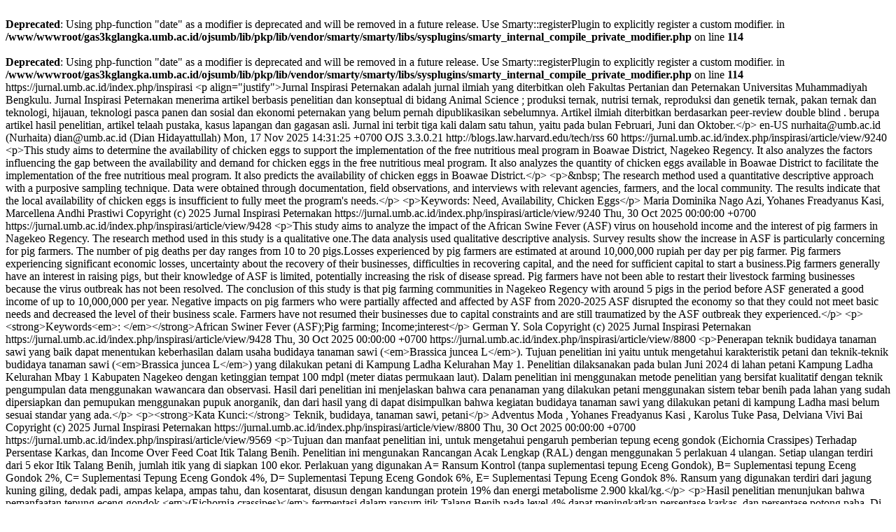

--- FILE ---
content_type: text/html; charset=utf-8
request_url: https://jurnal.umb.ac.id/index.php/inspirasi/gateway/plugin/WebFeedGatewayPlugin/rss2
body_size: 3887
content:
<br />
<b>Deprecated</b>:  Using php-function "date" as a modifier is deprecated and will be removed in a future release. Use Smarty::registerPlugin to explicitly register a custom modifier. in <b>/www/wwwroot/gas3kglangka.umb.ac.id/ojsumb/lib/pkp/lib/vendor/smarty/smarty/libs/sysplugins/smarty_internal_compile_private_modifier.php</b> on line <b>114</b><br />
<br />
<b>Deprecated</b>:  Using php-function "date" as a modifier is deprecated and will be removed in a future release. Use Smarty::registerPlugin to explicitly register a custom modifier. in <b>/www/wwwroot/gas3kglangka.umb.ac.id/ojsumb/lib/pkp/lib/vendor/smarty/smarty/libs/sysplugins/smarty_internal_compile_private_modifier.php</b> on line <b>114</b><br />
<?xml version="1.0" encoding="utf-8"?>
<rss version="2.0" xmlns:dc="http://purl.org/dc/elements/1.1/" xmlns:cc="http://web.resource.org/cc/" xmlns:rdf="http://www.w3.org/1999/02/22-rdf-syntax-ns#">
	<channel>
				<title>Jurnal Inspirasi Peternakan</title>
		<link>https://jurnal.umb.ac.id/index.php/inspirasi</link>

							
		<description>&lt;p align=&quot;justify&quot;&gt;Jurnal Inspirasi Peternakan adalah jurnal ilmiah yang diterbitkan oleh Fakultas Pertanian dan Peternakan Universitas Muhammadiyah Bengkulu. Jurnal Inspirasi Peternakan menerima artikel berbasis penelitian dan konseptual di bidang Animal Science ; produksi ternak, nutrisi ternak, reproduksi dan genetik ternak, pakan ternak dan teknologi, hijauan, teknologi pasca panen dan sosial dan ekonomi peternakan yang belum pernah dipublikasikan sebelumnya. Artikel ilmiah diterbitkan berdasarkan peer-review double blind . berupa artikel hasil penelitian, artikel telaah pustaka, kasus lapangan dan gagasan asli. Jurnal ini terbit tiga kali dalam satu tahun, yaitu pada bulan Februari, Juni dan Oktober.&lt;/p&gt;</description>

							<language>en-US</language>
		
		
					<managingEditor>nurhaita@umb.ac.id (Nurhaita)</managingEditor>
		
					<webMaster>dian@umb.ac.id (Dian Hidayattullah)</webMaster>
		
								<pubDate>Mon, 17 Nov 2025 14:31:25 +0700</pubDate>
		
						
		<generator>OJS 3.3.0.21</generator>
		<docs>http://blogs.law.harvard.edu/tech/rss</docs>
		<ttl>60</ttl>

													<item>
										<title>ANALYSIS OF THE NEEDS AND AVAILABILITY OF CHICKEN EGGS IN THE IMPLEMENTATION OF THE NUTRITIONAL FEEDING PROGRAM IN BOAWAE DISTRICT, NAGEKEO REGENCY</title>
					<link>https://jurnal.umb.ac.id/index.php/inspirasi/article/view/9240</link>
					<description>&lt;p&gt;This study aims to determine the availability of chicken eggs to support the implementation of the free nutritious meal program in Boawae District, Nagekeo Regency. It also analyzes the factors influencing the gap between the availability and demand for chicken eggs in the free nutritious meal program. It also analyzes the quantity of chicken eggs available in Boawae District to facilitate the implementation of the free nutritious meal program. It also predicts the availability of chicken eggs in Boawae District.&lt;/p&gt; &lt;p&gt;&amp;nbsp; The research method used a quantitative descriptive approach with a purposive sampling technique. Data were obtained through documentation, field observations, and interviews with relevant agencies, farmers, and the local community. The results indicate that the local availability of chicken eggs is insufficient to fully meet the program&#039;s needs.&lt;/p&gt; &lt;p&gt;Keywords: Need, Availability, Chicken Eggs&lt;/p&gt;</description>

															<dc:creator>Maria Dominika  Nago Azi, Yohanes  Freadyanus Kasi, Marcellena  Andhi Prastiwi</dc:creator>
															
					<dc:rights>
						Copyright (c) 2025 Jurnal Inspirasi Peternakan
						
					</dc:rights>
											<cc:license></cc:license>
					
					<guid isPermaLink="true">https://jurnal.umb.ac.id/index.php/inspirasi/article/view/9240</guid>
																	<pubDate>Thu, 30 Oct 2025 00:00:00 +0700</pubDate>
									</item>
											<item>
										<title>ANALYSIS OF THE IMPACT OF THE AFRICAN SWINER FEVER (ASF) VIRUS ON INCOME AND INTEREST IN PIG PRODUCTION IN NAGEKEO DISTRICT</title>
					<link>https://jurnal.umb.ac.id/index.php/inspirasi/article/view/9428</link>
					<description>&lt;p&gt;This study aims to analyze the impact of the African Swine Fever (ASF) virus on household income and the interest of pig farmers in Nagekeo Regency. The research method used in this study is a qualitative one.The data analysis used qualitative descriptive analysis. Survey results show the increase in ASF is particularly concerning for pig farmers. The number of pig deaths per day ranges from 10 to 20 pigs.Losses experienced by pig farmers are estimated at around 10,000,000 rupiah per day per pig farmer. Pig farmers experiencing significant economic losses, uncertainty about the recovery of their businesses, difficulties in recovering capital, and the need for sufficient capital to start a business.Pig farmers generally have an interest in raising pigs, but their knowledge of ASF is limited, potentially increasing the risk of disease spread. Pig farmers have not been able to restart their livestock farming businesses because the virus outbreak has not been resolved. The conclusion of this study is that pig farming communities in Nagekeo Regency with around 5 pigs in the period before ASF generated a good income of up to 10,000,000 per year. Negative impacts on pig farmers who were partially affected and affected by ASF from 2020-2025 ASF disrupted the economy so that they could not meet basic needs and decreased the level of their business scale. Farmers have not resumed their businesses due to capital constraints and are still traumatized by the ASF outbreak they experienced.&lt;/p&gt; &lt;p&gt;&lt;strong&gt;Keywords&lt;em&gt;: &lt;/em&gt;&lt;/strong&gt;African Swiner Fever (ASF);Pig farming; Income;interest&lt;/p&gt;</description>

															<dc:creator>German  Y. Sola</dc:creator>
															
					<dc:rights>
						Copyright (c) 2025 Jurnal Inspirasi Peternakan
						
					</dc:rights>
											<cc:license></cc:license>
					
					<guid isPermaLink="true">https://jurnal.umb.ac.id/index.php/inspirasi/article/view/9428</guid>
																	<pubDate>Thu, 30 Oct 2025 00:00:00 +0700</pubDate>
									</item>
											<item>
										<title>TEKNIK BUDIDAYA TANAMAN SAWI (Brassica junceae L) PADA 100 MDPL DI KELURAHAN MBAY 1 KAMPUNG LADHA</title>
					<link>https://jurnal.umb.ac.id/index.php/inspirasi/article/view/8800</link>
					<description>&lt;p&gt;Penerapan teknik budidaya tanaman sawi yang baik dapat menentukan keberhasilan dalam usaha budidaya tanaman sawi (&lt;em&gt;Brassica juncea L&lt;/em&gt;). Tujuan penelitian ini yaitu untuk mengetahui karakteristik petani dan teknik-teknik budidaya tanaman sawi (&lt;em&gt;Brassica juncea L&lt;/em&gt;) yang dilakukan petani di Kampung Ladha Kelurahan May 1. Penelitian dilaksanakan pada bulan Juni 2024 di lahan petani Kampung Ladha Kelurahan Mbay 1 Kabupaten Nagekeo dengan ketinggian tempat 100 mdpl (meter diatas permukaan laut). Dalam penelitian ini menggunakan metode penelitian yang bersifat kualitatif dengan teknik pengumpulan data menggunakan wawancara dan observasi. Hasil dari penelitian ini menjelaskan bahwa cara penanaman yang dilakukan petani menggunakan sistem tebar benih pada lahan yang sudah dipersiapkan dan pemupukan menggunakan pupuk anorganik, dan dari hasil yang di dapat disimpulkan bahwa kegiatan budidaya tanaman sawi yang dilakukan petani di kampung Ladha masi belum sesuai standar yang ada.&lt;/p&gt; &lt;p&gt;&lt;strong&gt;Kata Kunci:&lt;/strong&gt; Teknik, budidaya, tanaman sawi, petani&lt;/p&gt;</description>

															<dc:creator>Adventus  Moda , Yohanes  Freadyanus Kasi , Karolus  Tuke Pasa, Delviana  Vivi Bai</dc:creator>
															
					<dc:rights>
						Copyright (c) 2025 Jurnal Inspirasi Peternakan
						
					</dc:rights>
											<cc:license></cc:license>
					
					<guid isPermaLink="true">https://jurnal.umb.ac.id/index.php/inspirasi/article/view/8800</guid>
																	<pubDate>Thu, 30 Oct 2025 00:00:00 +0700</pubDate>
									</item>
											<item>
										<title>PEMANFAATAN ECENG GONDOK (Eichhornia crassipes) FERMENTASI TERHADAP PERSENTASE KARKAS, LEMAK ABDOMEN DAN INCOME OVER FEED COST ITIK TALANG BENIH</title>
					<link>https://jurnal.umb.ac.id/index.php/inspirasi/article/view/9569</link>
					<description>&lt;p&gt;Tujuan dan manfaat penelitian ini, untuk mengetahui pengaruh pemberian tepung eceng gondok (Eichornia Crassipes) Terhadap Persentase Karkas, dan Income Over Feed Coat Itik Talang Benih. Penelitian ini mengunakan Rancangan Acak Lengkap (RAL) dengan menggunakan 5 perlakuan 4 ulangan. Setiap ulangan terdiri dari 5 ekor Itik Talang Benih, jumlah itik yang di siapkan 100 ekor. Perlakuan yang digunakan A= Ransum Kontrol (tanpa suplementasi tepung Eceng Gondok), B= Suplementasi tepung Eceng Gondok 2%, C= Suplementasi Tepung Eceng Gondok 4%, D= Suplementasi Tepung Eceng Gondok 6%, E= Suplementasi Tepung Eceng Gondok 8%. Ransum yang digunakan terdiri dari jagung kuning giling, dedak padi, ampas kelapa, ampas tahu, dan kosentarat, disusun dengan kandungan protein 19% dan energi metabolisme 2.900 kkal/kg.&lt;/p&gt; &lt;p&gt;Hasil penelitian menunjukan bahwa pemanfaatan tepung eceng gondok &lt;em&gt;(Eichornia crassipes)&lt;/em&gt; fermentasi dalam ransum itik Talang Benih pada level 4% dapat meningkatkan persentase karkas, dan persentase potong paha. Di level 8% menurunkan lemak abdomen, namun tidak berpengaruh nyata pada persentase bagian dada, punggung dan sayap serta incom over feed cost (IOFC). Maka disarankan penambahan tepung eceng gondok &lt;em&gt;(Eichhornia crassipes) &lt;/em&gt;fermentasi sebagai ransum tambahan itik Talang Benih dapat digunakan sampai level 4%.&lt;/p&gt; &lt;p&gt; &lt;/p&gt; &lt;p&gt;&lt;strong&gt;Kata kunci : Eceng Gondok, Persentase Karkas, Lemak Abdomen, IOFC Itik Talang Benih. &lt;/strong&gt;&lt;/p&gt;</description>

															<dc:creator>Wahyudi Pratama, Wismalinda Rita, Sunaryadi</dc:creator>
															
					<dc:rights>
						Copyright (c) 2025 Jurnal Inspirasi Peternakan
						
					</dc:rights>
											<cc:license></cc:license>
					
					<guid isPermaLink="true">https://jurnal.umb.ac.id/index.php/inspirasi/article/view/9569</guid>
																	<pubDate>Thu, 30 Oct 2025 00:00:00 +0700</pubDate>
									</item>
						</channel>
</rss>
